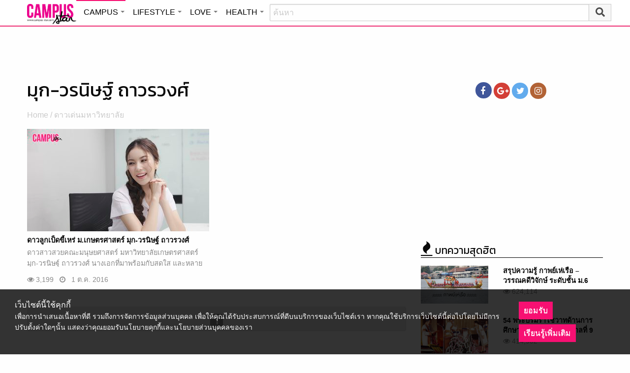

--- FILE ---
content_type: text/html; charset=utf-8
request_url: https://www.google.com/recaptcha/api2/aframe
body_size: 267
content:
<!DOCTYPE HTML><html><head><meta http-equiv="content-type" content="text/html; charset=UTF-8"></head><body><script nonce="bCUeZuuzknEkr3qdXO0yGg">/** Anti-fraud and anti-abuse applications only. See google.com/recaptcha */ try{var clients={'sodar':'https://pagead2.googlesyndication.com/pagead/sodar?'};window.addEventListener("message",function(a){try{if(a.source===window.parent){var b=JSON.parse(a.data);var c=clients[b['id']];if(c){var d=document.createElement('img');d.src=c+b['params']+'&rc='+(localStorage.getItem("rc::a")?sessionStorage.getItem("rc::b"):"");window.document.body.appendChild(d);sessionStorage.setItem("rc::e",parseInt(sessionStorage.getItem("rc::e")||0)+1);localStorage.setItem("rc::h",'1768895706598');}}}catch(b){}});window.parent.postMessage("_grecaptcha_ready", "*");}catch(b){}</script></body></html>

--- FILE ---
content_type: application/javascript
request_url: https://cm.mgid.com/js-cookie-muidn
body_size: 37
content:
document.cookie = "muidn=q0jKWnloBWSn;path=/;max-age=1800431686;";